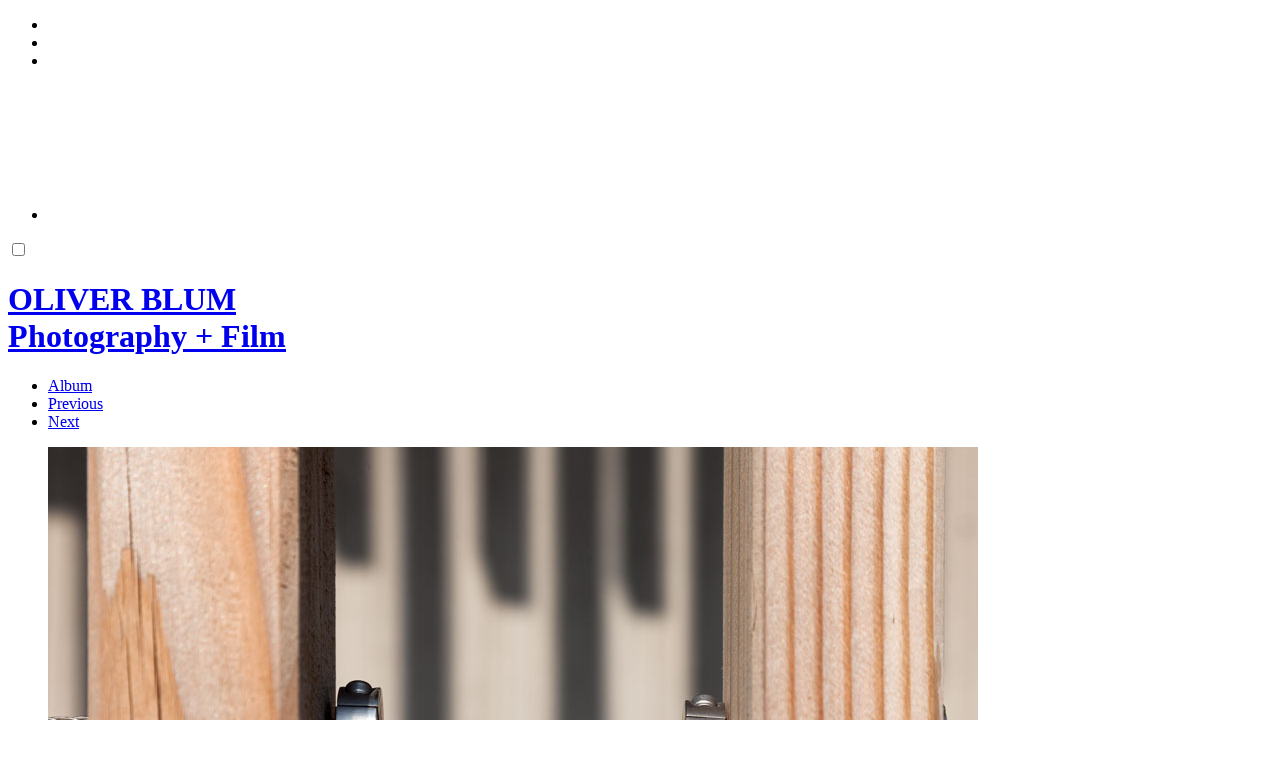

--- FILE ---
content_type: text/html; charset=UTF-8
request_url: https://oliverblum.com/archives/architecture-archive/residence-iode/oliver-blum_residence-iode-17-single.php
body_size: 3752
content:
<!doctype html>
<html dir="ltr" lang="en" style="direction: ltr;">

<head>
  	<script>
		const googleAnalytics4 = () => {
			const allowGoogleAnalytics = localStorage.getItem('ga4') === 'true'
			if (allowGoogleAnalytics || !(true)) {
				const ga4Script = document.createElement('script')
				ga4Script.setAttribute('async', 'false')
				ga4Script.setAttribute('src', '//www.googletagmanager.com/gtag/js?id=G-9B2D7XS4LF')
				document.head.insertBefore(ga4Script, document.head.firstElementChild)
		
				const ga4ScriptLoaded = () => {
					window.dataLayer = window.dataLayer || [];
					function gtag(){dataLayer.push(arguments);}
					gtag('js', new Date());
					gtag('config', 'G-9B2D7XS4LF');
				}
	
        ga4Script.addEventListener('load', ga4ScriptLoaded, false)
      }
		}

		googleAnalytics4()
	</script>


  
  <meta name="robots" content="noimageai" />
  <meta name="robots" content="noai" />

	<meta charset="utf-8" />
	<meta http-equiv="X-UA-Compatible" content="IE=edge">
	<meta name="apple-mobile-web-app-capable" content="yes" />
	<meta name="HandheldFriendly" content="True" />
	<meta name="MobileOptimized" content="320" />
	<meta name="template-version" content="1651771601" />
	<meta name="viewport" content="width=device-width, initial-scale=1, user-scalable=no, shrink-to-fit=no" />
	<meta name="google-site-verification" content="VB9SasBQuCA9Nmjdf82XiKXKn4cdy4-lZr1kHbFks20" />
    <title>Oliver Blum Photography</title>


<meta property="og:url" content="https://oliverblum.com/archives/architecture-archive/residence-iode/oliver-blum_residence-iode-17-single.php" />
<meta property="og:type" content="website" />
<meta property="og:site_name" content="Oliver Blum Photography" />
<meta property="og:title" content="Résidence Iode" />
<meta property="og:description" content="oliver-blum_residence-iode-17.tif" />
<meta property="og:image" content="https://oliverblum.com/archives/architecture-archive/residence-iode/photos/oliver-blum_residence-iode-17.jpg" />
<meta property="og:image:width" content="930" />
<meta property="og:image:height" content="620" />
<meta property="fb:admins" content="230572900740466" /><meta property="fb:app_id" content="1858838807726617" />
<link rel="image_src" href="https://oliverblum.com/archives/architecture-archive/residence-iode/photos/oliver-blum_residence-iode-17.jpg" />
<meta name="description" content="oliver-blum_residence-iode-17.tif" />

	<link rel="canonical" href="https://oliverblum.com/archives/architecture-archive/residence-iode/oliver-blum_residence-iode-17-single.php" />

	<link rel="alternate" type="application/rss+xml" title="Oliver Blum Photography - RESIDENCE IODE" href="/archives/architecture-archive/residence-iode/feed/" />
	<link rel="shortcut icon" type="image/png" href="/backlight/designer/page/image/3?v=1651771601" />
	<link rel="apple-touch-icon-precomposed" href="/backlight/designer/page/image/2?v=1651771601" />

	<link rel="stylesheet" type="text/css" media="all" href="/backlight/publisher/gallery/stylesheet/style/3" />
	
	<link rel="stylesheet" href="/backlight/custom/css/home.css" />
	<link rel="stylesheet" href="/backlight/modules/module-admin/lib/css/all.min.css?bv=6.0.0" />

	
<link rel="alternate" href="https://oliverblum.com/" hreflang="x-default" />
<link rel="alternate" href="https://oliverblum.com/de/" hreflang="de-de" />
<link rel="alternate" href="https://oliverblum.com/es/" hreflang="es-es" />

	
</head>

<body class="pangolin single-image-page type-album template-id-11 template-identifier-default-page album-template-id-3 album-template-identifier-archive slug-residence-iode cart-unready crg-unready" data-layout="1col right">

	<div class="page__wrapper" id="page__wrapper">

	<ul class="background__layers" id="background__layers">
		<li class="background__image" id="background__image"></li>
		<li class="background__album" id="background__album"></li>
		<li class="background__pattern" id="background__pattern"></li>
		<li class="background__bokeh" id="background__bokeh"><svg></svg></li>
	</ul><!-- .background__layers -->

	<input type="checkbox" class="page__toggle" id="page__toggle__T1" />

	<div class="page__body" id="page__body">

	<header class="spinal__column">
			<div class="content">
		</div>
	</header>

	<main class="main" id="main">
		<div class="content content_width">
			<div class="page__column main__column spinal__column">
				<div class="content clearfix">


	<div class="masthead masthead-primary">
		<div class="content content_width">

	<a href="/">
	<h1>
		<span>OLIVER BLUM</span>
		<br /><span class="site__tagline">Photography + Film</span>	</h1>
	</a>

		</div>
	</div><!-- .masthead-primary -->


<div class="the__copy">
	<div class="content clearfix" style="max-width:930px;">

	
<ul class="single_icons"><!--
	--><li class="single_image_back"><a href="./"><span>Album</span></a></li><!--

		
	
	
	--><li class="single_image_prev"><a href="https://oliverblum.com/archives/architecture-archive/residence-iode/oliver-blum_residence-iode-16-single"><span>Previous</span></a></li><!--
--><li class="single_image_next"><a href="https://oliverblum.com/archives/architecture-archive/residence-iode/oliver-blum_residence-iode-14-single"><span>Next</span></a></li><!--
--></ul>

	<figure id="fig-oliver-blum_residence-iode-17" class="single_image" itemscope itemtype="http://schema.org/ImageObject" style="max-width:930px;">
		<a href="https://oliverblum.com/archives/architecture-archive/residence-iode/oliver-blum_residence-iode-14-single">		<img src="https://oliverblum.com/archives/architecture-archive/residence-iode/photos/oliver-blum_residence-iode-17.jpg" id="photo-oliver-blum_residence-iode-17" height="620" width="930" style="width: 930px;" alt="oliver-blum_residence-iode-17.jpg" /></a>		<figcaption>oliver-blum_residence-iode-17.tif</figcaption>
	</figure>

<dl class="panel-metadata"><dt>Title</dt><dd>Résidence Iode</dd><dt>Caption</dt><dd>by François Fontes, Palavas les Flots, Montpellier, France</dd><dt>Filename</dt><dd>oliver-blum_residence-iode-17.tif</dd><dt>Original width x height</dt><dd>5616 x 3744 px</dd><dt>Copyright</dt><dd>Oliver Blum Photography</dd></dl>

	</div>
</div><!-- .the__copy -->




			</div>
		</div><!-- .main__column -->


		<div id="page__pallet__T1" class="page__column page__pallet" data-position="T1">
		<div class="content clearfix">

	<nav class="nav nav_v">
<ul class="primary-menu menu mouseable"><li class="menu-item menu-item-has-children"><a href="/portfolio">Portfolio</a><ul class="sub-menu"><li class="menu-item"><a href="/portfolio/lighting-design-photography/">Lighting Design</a></li>
<li class="menu-item"><a href="/portfolio/architecture-photography/">Architecture</a></li></ul></li><li class="menu-item"><a href="/services/">Services</a></li><li class="menu-item"><a href="/about/">About</a></li><li class="menu-item"><a href="/contact/">Contact</a></li><li class="menu-item"><a href="/backlight/clients">Clients Access</a></li><li class="menu-item menu-item-has-children"><a href="/archives/">Archives</a><ul class="sub-menu"><li class="menu-item"><a href="/archives/lighting-design-archive/">Lighting Design</a></li>
<li class="menu-item"><a href="/archives/architecture-archive/">Architecture</a></li></ul></li><li class="menu-item"><a href="/backlight/search"><i class="fas fa-search"></i></a></li><li class="menu-item menu-item-has-children"><span><i class="fas fa-globe"></i></span><ul class="sub-menu"><li class="menu-item"><a href="/de/">Deutsch</a></li>
<li class="menu-item"><a href="/es/">Español</a></li></ul></li></ul></nav>

	
		</div>
	</div><!-- .page__column -->
	

	

		<label class="page__overlay spinal__column" data-overlay="T1" for="page__toggle__T1" onclick></label>
		<label class="page__overlay spinal__column" data-overlay="T2" for="page__toggle__T2" onclick></label>

		</div>
	</main>

	<footer class="spinal__column">
		<div class="content">

			<div class="page__pallet__wide page__pallet__bottom" id="page__pallet__bottom">
				<div class="content clearfix">
				<ul>

				<li class="copyright">&copy; 2008 - 2025 <a href="/">OLIVER BLUM PHOTOGRAPHY</a></li>



				</ul>
				</div>
			</div><!-- .page__pallet__bottom -->
		</div>
	</footer>


	<div class="page__pallet__wide page__pallet__top spinal__column" id="page__pallet__top">
		<div class="content clearfix">
		<ul>



	<li class="masthead_pallet_top">
		<h1><a href="/">OLIVER BLUM</a></h1>
		
	</li>

				<li class="pallet_top_nav">
				<nav class="nav nav_h">
					<ul class="primary-menu menu mouseable"><li class="menu-item menu-item-has-children"><a href="/portfolio">Portfolio</a><ul class="sub-menu"><li class="menu-item"><a href="/portfolio/lighting-design-photography/">Lighting Design</a></li>
<li class="menu-item"><a href="/portfolio/architecture-photography/">Architecture</a></li></ul></li><li class="menu-item"><a href="/services/">Services</a></li><li class="menu-item"><a href="/about/">About</a></li><li class="menu-item"><a href="/contact/">Contact</a></li><li class="menu-item"><a href="/backlight/clients">Clients Access</a></li><li class="menu-item menu-item-has-children"><a href="/archives/">Archives</a><ul class="sub-menu"><li class="menu-item"><a href="/archives/lighting-design-archive/">Lighting Design</a></li>
<li class="menu-item"><a href="/archives/architecture-archive/">Architecture</a></li></ul></li><li class="menu-item"><a href="/backlight/search"><i class="fas fa-search"></i></a></li><li class="menu-item menu-item-has-children"><span><i class="fas fa-globe"></i></span><ul class="sub-menu"><li class="menu-item"><a href="/de/">Deutsch</a></li>
<li class="menu-item"><a href="/es/">Español</a></li></ul></li></ul>				</nav>
			</li>
			<li id="widget-container">
				<ul>
					<li id="widget-buoy"></li>

					</ul>
				</li>
			</ul>
		</div>
	</div><!-- .page__pallet__top -->

	</div><!-- .page__body -->

	<div class="page__toggle__buttons spinal__column">

		<label for="page__toggle__T1">
			<ul><li class="fa_pseudo"><ul class="palletToggle"><li></li><li></li><li></li><li></li></ul></li></ul>
		</label>

	</div><!-- .page__toggle__buttons -->

	</div><!-- .page__wrapper -->

<script src="/backlight/publisher/gallery/javascript/scripts/3"></script>

<script>
	var cartOptions = {
		rewrite_enabled : true,
		cart_url       : '/backlight/cart/',
		pricing_scheme : '',
		local_js_path  : '/backlight/modules/pangolin-album/static/js/',
		log_messages   : false,
	};

	$(function() {
		jQuery.getScript('/backlight/modules/module-cart/lib/js/jquery.ttgcart-pangolin.js', function() {
			if ("TTGCart" in window) {
				$('body').ttgcart(cartOptions);
				cartOptions['cart_button_selector'] = '.add-package-to-cart';
				$('body').ttgpackage(cartOptions);
			}
		});
	});
</script>
<script>

const allowCookies = localStorage.getItem('cookies') === 'true'

const optOutUi = `
	<label for="gaOptOut">
		<input id="gaOptOut" type="checkbox" />
		<span class="fas"></span>
		<span>Opt-out of Google Analytics</span>
	</label>
`
const hasGoogleAnalytics = optOutUi
if (!allowCookies) {
	const cookiesNotice = document.createElement('div')
	cookiesNotice.classList.add('cookies-acceptance-notice')
	cookiesNotice.id = 'cookiesAcceptanceNotice'

	cookiesNotice.innerHTML = `
		<div class="main">
			<p><p>We use cookies to ensure that we give you the best experience on our website. If you continue, we’ll assume that you are happy to receive all the cookies set by this website.  For more information, read our <a href="/privacy/">privacy policy</a>.</p></p>
			<div class="cookies-acceptance-buttons">
				${hasGoogleAnalytics}

				<button id="privacyAgreement" type="button">
					I accept the use of cookies on this site				</button>
			</div>
		</div>
	`

	document.body.appendChild(cookiesNotice)

	document.getElementById('privacyAgreement').addEventListener('click', function(e) {
		const optOutElement = document.getElementById('gaOptOut')
		if (optOutElement) {
			if (optOutElement.checked) {
				localStorage.setItem('ga4', 'false')
			} else {
				localStorage.setItem('ga4', 'true')
			}
		}

		localStorage.setItem('cookies', 'true')
		cookiesNotice.remove()
	})
}
</script>
	<a href="#top" class="btn-scroll-to-top" title="Top of page" ><i class="fas fa-arrow-alt-circle-up fa-3x"></i></a>
	<script>
		$(document).ready(function() {
			$(".btn-scroll-to-top").click(function() {
				$("html, body").animate({ scrollTop: 0 }, "slow");
				return false;
			});
			$(window).scroll(function() {
				if ($(this).scrollTop() > 200) {
					$(".btn-scroll-to-top").fadeIn();
				} else {
					$(".btn-scroll-to-top").fadeOut();
				}
			});
		});
		</script>
		
	<script>
	$("ul.menu a[href='" + window.location.pathname + "']")
		.parentsUntil('.menu', 'li')
		.addClass("current_page_item")
		;
	</script>
	

<script>
	if ($("p.skip-to-checkout").length) {	
	$("<p class=\'instructions\' style=\"font-size:larger;\"><strong>Instructions: </strong>If paying by check, click on the <strong>\"Pay by Check\"</strong> button. Otherwise, click on the <strong>PayPal</strong> button.</p>").insertAfter($("p#checkout-total"));
	}
</script>

</body>

</html>
